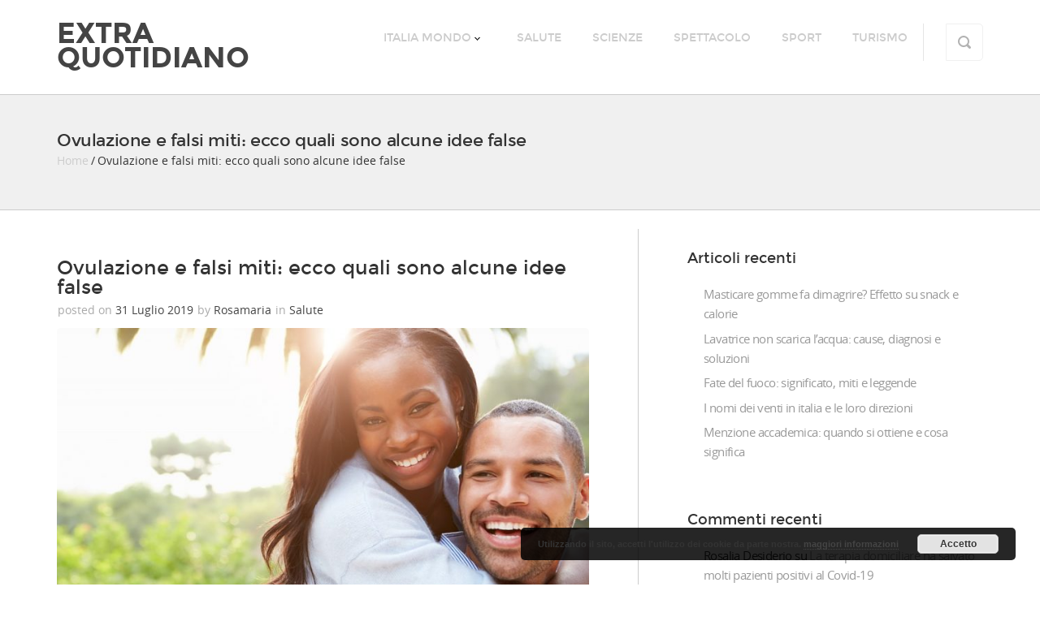

--- FILE ---
content_type: text/html; charset=utf-8
request_url: https://www.google.com/recaptcha/api2/aframe
body_size: 271
content:
<!DOCTYPE HTML><html><head><meta http-equiv="content-type" content="text/html; charset=UTF-8"></head><body><script nonce="WF1fLZYbPDvMvBTQTQFyWw">/** Anti-fraud and anti-abuse applications only. See google.com/recaptcha */ try{var clients={'sodar':'https://pagead2.googlesyndication.com/pagead/sodar?'};window.addEventListener("message",function(a){try{if(a.source===window.parent){var b=JSON.parse(a.data);var c=clients[b['id']];if(c){var d=document.createElement('img');d.src=c+b['params']+'&rc='+(localStorage.getItem("rc::a")?sessionStorage.getItem("rc::b"):"");window.document.body.appendChild(d);sessionStorage.setItem("rc::e",parseInt(sessionStorage.getItem("rc::e")||0)+1);localStorage.setItem("rc::h",'1768722585908');}}}catch(b){}});window.parent.postMessage("_grecaptcha_ready", "*");}catch(b){}</script></body></html>

--- FILE ---
content_type: text/javascript; charset=utf-8
request_url: https://www.extraquotidiano.it/wp-content/themes/best/js/scripts.js?ver=6.9
body_size: 2410
content:
( function ( $ ) {
	// Inside of this function, $() will work as an alias for jQuery()
	// and other libraries also using $ will not be accessible under this shortcut
	$( 'document' ).ready( function() {
		$( 'input:checked' ).removeAttr( 'checked' );
		$( 'input:file' ).val( '' );
		// $( this ).find( '.best-contents, .best-sidebar' ).wrapAll( "<div id='main'></div>" );
		//radiobuttons restyle
		$( "input[type='radio']" ).wrap( '<div class="best-radio"></div>' );
		//hover realization
		$( '.best-radio' ).mouseenter( function() {
			$( this ).addClass( 'best-hover' );
		});
		$( '.best-radio' ).mouseleave( function() {
			$( this ).removeClass( 'best-hover' );
		});
		//active realization
		$( '.best-radio' ).click( function() {
			var best_current_name = $( this ).find( 'input' ).attr( 'name' );
			if ( $( this ).find( 'input' ).is( ':checked' ) ) {
			} else {
				$( this ).closest( 'form' ).find( "input[type='radio']" ).each( function() {
					if ( $( this ).attr( 'name' )  == best_current_name ) {
						$( this ).removeAttr( 'checked' );
						$( this ).parent().removeClass( 'best-active' );
					}
				});
				$( this ).addClass( 'best-active' );
				$( this ).find( 'input' ).attr( 'checked', true );
			}
		});
		//select section restyle
		var best_test = $( 'select' ).size();
		for ( var best_k = 0; best_k < best_test; best_k++ ) {
			$( 'select' ).eq( best_k ).css( 'display', 'none' );
			$( 'select' ).eq( best_k ).after( CreateSelect( best_k ) );
		}
		//functional of new select
		$( '.best-select' ).click( function() {
			if ( $( this ).find( '.best-options' ).css( 'display' ) == 'none' ) {
				$( this ).css( 'z-index', '5' );
				$( this ).find( '.best-options' ).css( 'display', 'block' );
			} else {
				$( this ).css( 'z-index', '1' );
				$( this ).find( '.best-options' ).css( 'display', 'none' );
			}
		});
		$( '.best-select' ).find( '.best-option' ).click( function() {
			$( this ).closest( '.best-select' ).find( '.best-option' ).removeClass( 'best-option-selected' );
			$( this ).addClass( 'best-option-selected' );
			//write text to active opt
			$( this ).parent().parent().find( '.best-active-opt' ).find( 'div:first' ).text( $( this ).text() );
			//remove active option from init select
			$( this ).parent().parent().prev( 'select' ).find( 'option' ).removeAttr( 'selected' );
			//add atrr selected to select
			$( this ).parent().parent().prev( 'select' ).find( 'option' ).eq( ( $( this ).attr( 'name' ) ) ).attr( 'selected', 'selected' );
		});
		//checkboxes restyle
		$( "input[type='checkbox']" ).wrap( '<div class="best-check"></div>' );
		//hover realization
		$( '.best-check' ).mouseenter( function() {
			$( this ).addClass( 'best-hover' );
		});
		$( '.best-check' ).mouseleave( function() {
			$( this ).removeClass( 'best-hover' );
		});		
		//active Realization
		$( '.best-check' ).click( function() {
			if ( $( this ).find( 'input' ).is( ':checked' ) ) {
				$( this ).removeClass( 'best-active' );
				$( this ).find( 'input' ).attr( 'checked', false );
			}
			else {
				$( this ).addClass( 'best-active' );
				$( this ).find( 'input' ).attr( 'checked', true );
			}
		});
		//reset button restyle
		$( 'input:reset' ).click( function() {
			//reset checkboxes and radio
			$( this ).closest( 'form' ).find( 'input' ).each( function() {
				$( this ).removeAttr( 'checked' );
			});
			$( this ).closest( 'form' ).find( '.best-option' ).removeClass( 'best-option-selected' );
			$( this ).closest( 'form' ).find( '.best-radio' ).removeClass( 'best-active' );
			$( this ).closest( 'form' ).find( '.best-check' ).removeClass( 'best-active' );
			//reset input:file
			$( this ).closest( 'form' ).find( '.best-custom-file-text' ).text( script_loc.choose_file );
			$( this ).closest( 'form' ).find( '.best-custom-file-status' ).text( script_loc.file_is_not_selected );
		});
		//input:file restyle
		$( createInputAttr() );
		//functional of new input:file
		$( '.best-custom-file' ).click( function() {
			var best_file_input = document.getElementById( $( this ).find( '.best-custom-file-status' ).attr( 'name' ) )
			$( best_file_input ).click();
		});
		$( 'input:file' ).change( function() {
			var best_val=$( this ).attr( 'id' );
			$( "[name='" + best_val + "']" ).text( $( this ).best_val().split( '\\' ).pop() )
		});
		//Handles toggling the main navigation menu for small screens.	
		var best_head = $( '.best-head' ),
			timeout = false;
		$.fn.smallMenu = function() {
			best_head.find( '.best-nav' ).removeClass( 'best-main-navigation' ).addClass( 'best-main-small-navigation' );
			best_head.find( '.best-nav h1' ).removeClass( 'best-assistive-text' ).addClass( 'best-menu-toggle' );
			$( '.best-menu-toggle' ).unbind( 'click' ).click( function() {
				best_head.find( '.menu' ).toggle();
				$( this ).toggleClass( 'toggled-on' );
			} );
		};
		// Check viewport width on first load.
		if ( $( window ).width() <= 810 )
			$.fn.smallMenu();
		// Check viewport width when user resizes the browser window.
		$( window ).resize( function() {
			var best_browserWidth = $( window ).width();
			if ( false !== timeout )
				clearTimeout( timeout );
			timeout = setTimeout( function() {
				if ( best_browserWidth <= 810 ) {
					$.fn.smallMenu();
				} else {
					best_head.find( '.best-nav' ).removeClass( 'best-main-small-navigation' ).addClass( 'best-main-navigation' );
					best_head.find( '.best-nav h1' ).removeClass( 'best-menu-toggle' ).addClass( 'best-assistive-text' );
					best_head.find( '.menu' ).removeAttr( 'style' );
				}
			}, 200 );
		} );
		//archive-dropdown widget functional
		$( "select[name='archive-dropdown']" ).next( '.best-select' ).find( '.best-option' ).click( function() {
			if ( $( this ).attr( 'value' ) ) {
				location.href = $( this ).attr( 'value' );
			}
		});
		//category-dropdown widget functional
		$( "select[name='cat']" ).next( '.best-select' ).find( '.best-option' ).click( function() {
			if ( $( this ).attr( 'value' ) > 0 ) {
				location.href = script_loc['best_home_url'] + '?cat=' + $( this ).attr( 'value' );
			}
		});
		//Check of previous selected items
		$( 'select' ).each( function() {
			var best_index = $( this ).find( 'option[selected]' ).index();
			if ( best_index >= 0 ) {
				//add attr selected to select
				var best_selected_select = $( this ).find( 'option[selected]' ).parent().next().find( ".best-options .best-option[name='" + best_index + "']" );
				best_selected_select.addClass( 'best-option-selected' );
				//write text to active opt
				best_selected_select.parent().prev( '.best-active-opt' ).find( 'div:first' ).text( best_selected_select.text() );
			}
		});
		// Clear select elements
		$( 'input:reset' ).click( function() {
			//Clear original selects.
			$( 'select' ).each( function() {
				//set path
				var best_clear_select = $( this ).find( 'option:first' );
				var best_clear_selected_select = $( this ).find( 'option[selected]' );
				//clear active opt
				$( best_clear_selected_select ).removeAttr( 'selected' );
				$( best_clear_select ).attr( 'selected', 'selected' );
			});
			//Clear custom selects.
			$( '.best-select' ).each( function() {
				//set path
				var best_clear_select = $( this ).find( ".best-option[name='0']" );
				var best_clear_selected_select = $( this ).find( '.best-options' ).find( '.best-option-selected' );
				//clear active opt
				best_clear_select.parent().prev( '.best-active-opt' ).find( 'div:first' ).text( best_clear_select.text() );
				best_clear_selected_select.removeClass( 'best-option-selected' );
			});
		});
	});
})( jQuery );
//function for input:file
function CreateFileInput( best_k ) {
	var best_custom_file = document.createElement( 'div' );
	( function ( $ ) {
		$( best_custom_file ).addClass( 'best-custom-file' );
		$( best_custom_file ).append( '<div class="best-custom-file-content"></div>' );
		$( best_custom_file ).find( '.best-custom-file-content' ).append( '<div class="best-custom-file-text"></div>' );
		$( best_custom_file ).find( '.best-custom-file-content' ).append( '<div class="best-custom-file-button"></div>' );
		$( best_custom_file ).append( '<div class="best-custom-file-status"></div>' );
		$( best_custom_file ).find( '.best-custom-file-status' ).attr( 'name', $( 'input:file' ).eq( best_k ).attr( 'id' ))
		$( best_custom_file ).find( '.best-custom-file-text' ).text( script_loc.choose_file );
		$( best_custom_file ).find( '.best-custom-file-status' ).text( script_loc.file_is_not_selected );
		$( best_custom_file ).append( '<div class="best-clear"></div>' );
	} )( jQuery );
	return best_custom_file;
}
//function for hide init input:file and add after a new input:file
function createInputAttr() {
	( function ( $ ) {
		var best_size = $( 'input:file' ).size();
		for ( var best_i = 0; best_i < best_size; best_i++ ) {
			$( 'input:file' ).eq( best_i ).attr( 'id', 'file-' + best_i ).css( 'display', 'none' ).after( CreateFileInput( best_i ) );
		};
	} )( jQuery );
}
//function for custom select
function CreateSelect( best_k ) {
	//create select division
	var best_sel = document.createElement( 'div' );
	( function ( $ ) {
		$( best_sel ).addClass( 'best-select' );
		//create active-option division
		var best_active_opt = document.createElement( 'div' );
		$( best_active_opt ).addClass( 'best-active-opt' );
		$( best_active_opt ).append( '<div class="best-custom-select-text"></div>' );
		$( best_active_opt ).append( '<div class="best-select-button"></div>' );
		$( best_active_opt ).find( 'div:first' ).text( $( 'select' ).eq( best_k ).find( 'option' ).first().text() );
		//create options division
		var best_option_array = document.createElement( 'div' );
		$( best_option_array ).addClass( 'best-options' );
		//create array of optgroups
		var best_count = $( 'select' ).eq( best_k ).find( 'optgroup' ).size();
		var best_optgroups = [];
		//create options division
		if ( best_count ) {
			var best_z = 0;
			for ( var best_i = 0; best_i < best_count; best_i++ ) {
				best_optgroups[best_i] = document.createElement( 'div' );
				$( best_optgroups[best_i] ).addClass( 'best-optgroup' );
				$( best_optgroups[best_i] )
					.text( $( 'select' ).eq( best_k ).find( 'optgroup' ).eq( best_i ).attr( 'label' ) );
			};
			for ( var best_rov = 0; best_rov < best_count; best_rov++ ) {
				$( best_option_array ).append( best_optgroups[best_rov] );
				for ( var best_col = 0; best_col < $( 'select' ).eq( best_k ).find( 'optgroup' ).eq( best_rov ).children().size(); best_col++ ) {
					var best_opt = document.createElement( 'div' );
					$( best_opt ).addClass( 'best-option' );
					$( best_opt ).attr( 'value', $( 'select' ).eq( best_k ).find( 'optgroup' ).eq( best_rov ).children().eq( best_col ).attr( 'value' ) );
					$( best_opt ).text( $( 'select' ).eq( best_k ).find( 'optgroup' ).eq( best_rov ).children().eq( best_col ).text() );
					$( best_opt ).attr( 'name', best_z );
					best_z++;
					$( best_option_array ).append( best_opt );
				};
			};
		} else {
			for ( var best_i = 0; best_i < $( 'select' ).eq( best_k ).find( 'option' ).size(); best_i++ ) {
				var best_opt = document.createElement( 'div' );
				$( best_opt ).addClass( 'best-option' );
				$( best_opt ).attr( 'value', $( 'select' ).eq( best_k ).find( 'option' ).eq( best_i ).attr( 'value' ) );
				$( best_opt ).attr( 'name', best_i );
				$( best_opt ).text( $( 'select' ).eq( best_k ).find( 'option' ).eq( best_i ).text() );
				$( best_option_array ).append( best_opt );
			};
		};
		$( best_sel ).append( best_active_opt );
		$( best_sel ).append( best_option_array );
	} )( jQuery );
	return best_sel;
}